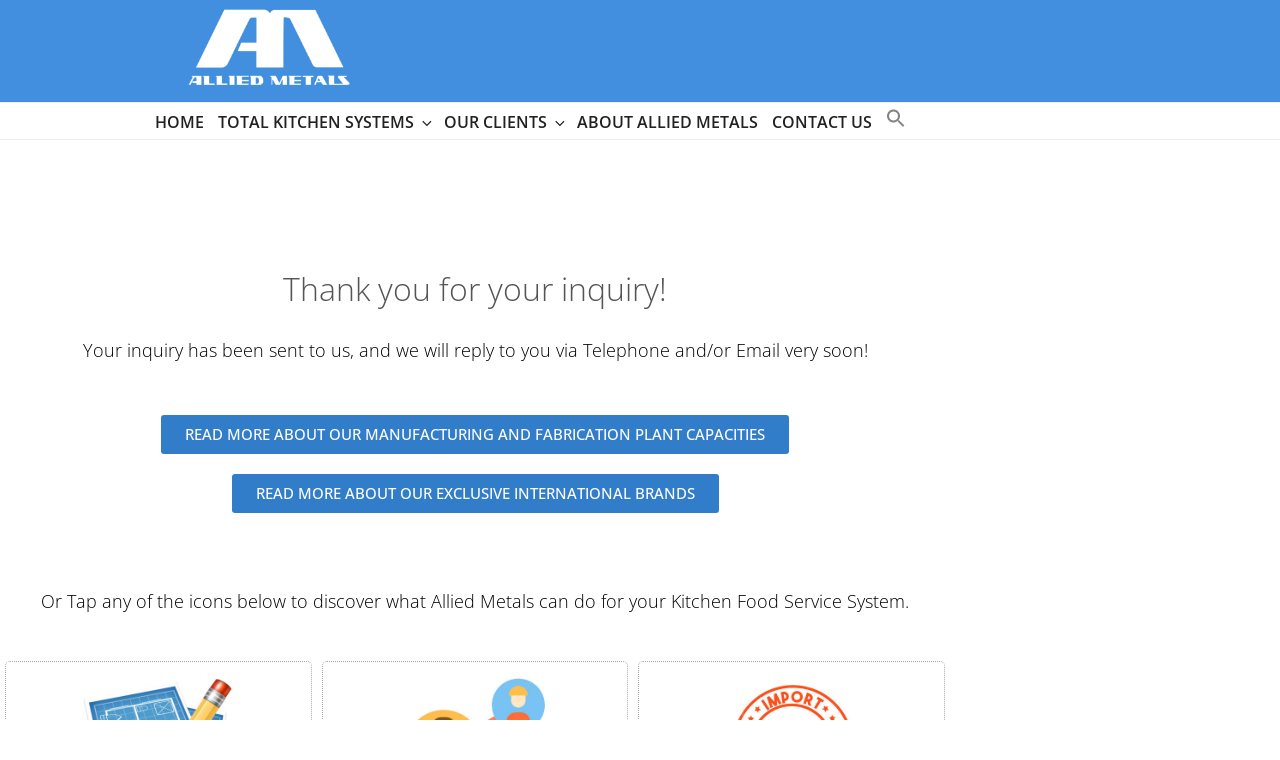

--- FILE ---
content_type: text/css
request_url: https://www.alliedmetals.com.ph/wp-content/uploads/elementor/css/post-5.css?ver=1769519982
body_size: 128
content:
.elementor-kit-5{--e-global-color-primary:#327DC9;--e-global-color-secondary:#333333;--e-global-color-text:#333333;--e-global-color-accent:#61CE70;--e-global-typography-primary-font-family:"Open Sans";--e-global-typography-primary-font-weight:600;--e-global-typography-secondary-font-family:"Open Sans";--e-global-typography-secondary-font-weight:400;--e-global-typography-text-font-family:"Open Sans";--e-global-typography-text-font-weight:400;--e-global-typography-accent-font-family:"Open Sans";--e-global-typography-accent-font-weight:500;background-color:#FFFFFF;color:#333333;font-family:"Open Sans", Sans-serif;}.elementor-kit-5 a{font-family:"Open Sans", Sans-serif;}.elementor-kit-5 h1{font-family:"Open Sans", Sans-serif;}.elementor-kit-5 h2{font-family:"Open Sans", Sans-serif;}.elementor-kit-5 h3{font-family:"Open Sans", Sans-serif;}.elementor-section.elementor-section-boxed > .elementor-container{max-width:1140px;}.e-con{--container-max-width:1140px;}.elementor-widget:not(:last-child){margin-block-end:20px;}.elementor-element{--widgets-spacing:20px 20px;--widgets-spacing-row:20px;--widgets-spacing-column:20px;}{}h1.entry-title{display:var(--page-title-display);}@media(max-width:1024px){.elementor-section.elementor-section-boxed > .elementor-container{max-width:1024px;}.e-con{--container-max-width:1024px;}}@media(max-width:767px){.elementor-section.elementor-section-boxed > .elementor-container{max-width:767px;}.e-con{--container-max-width:767px;}}

--- FILE ---
content_type: text/css
request_url: https://www.alliedmetals.com.ph/wp-content/uploads/elementor/css/post-2251.css?ver=1769534927
body_size: 640
content:
.elementor-2251 .elementor-element.elementor-element-ff8bebc > .elementor-container{max-width:950px;}.elementor-2251 .elementor-element.elementor-element-ff8bebc{margin-top:25px;margin-bottom:0px;}.elementor-widget-text-editor{font-family:var( --e-global-typography-text-font-family ), Sans-serif;font-weight:var( --e-global-typography-text-font-weight );color:var( --e-global-color-text );}.elementor-widget-text-editor.elementor-drop-cap-view-stacked .elementor-drop-cap{background-color:var( --e-global-color-primary );}.elementor-widget-text-editor.elementor-drop-cap-view-framed .elementor-drop-cap, .elementor-widget-text-editor.elementor-drop-cap-view-default .elementor-drop-cap{color:var( --e-global-color-primary );border-color:var( --e-global-color-primary );}.elementor-2251 .elementor-element.elementor-element-ac55f17 > .elementor-widget-container{margin:0px 0px -50px 0px;}.elementor-2251 .elementor-element.elementor-element-ac55f17{text-align:center;font-family:"Open Sans", Sans-serif;font-size:32px;font-weight:100;line-height:51px;color:#555555;}.elementor-2251 .elementor-element.elementor-element-7814cc1{font-family:"Open Sans", Sans-serif;font-size:18px;font-weight:100;line-height:36px;color:#000000;}.elementor-widget-button .elementor-button{background-color:var( --e-global-color-accent );font-family:var( --e-global-typography-accent-font-family ), Sans-serif;font-weight:var( --e-global-typography-accent-font-weight );}.elementor-2251 .elementor-element.elementor-element-09141bc .elementor-button{background-color:#327DC9;}.elementor-2251 .elementor-element.elementor-element-5605342 .elementor-button{background-color:#327DC9;}.elementor-2251 .elementor-element.elementor-element-8716b70 > .elementor-widget-container{margin:50px 0px 0px 0px;}.elementor-2251 .elementor-element.elementor-element-8716b70{font-family:"Open Sans", Sans-serif;font-size:18px;font-weight:100;line-height:36px;color:#000000;}.elementor-2251 .elementor-element.elementor-element-f1355f2 > .elementor-container{max-width:950px;}.elementor-2251 .elementor-element.elementor-element-909dfac > .elementor-element-populated{border-style:dotted;border-width:1px 1px 1px 1px;border-color:#AAAAAA;margin:5px 5px 5px 5px;--e-column-margin-right:5px;--e-column-margin-left:5px;}.elementor-2251 .elementor-element.elementor-element-909dfac > .elementor-element-populated, .elementor-2251 .elementor-element.elementor-element-909dfac > .elementor-element-populated > .elementor-background-overlay, .elementor-2251 .elementor-element.elementor-element-909dfac > .elementor-background-slideshow{border-radius:5px 5px 5px 5px;}.elementor-widget-image .widget-image-caption{color:var( --e-global-color-text );font-family:var( --e-global-typography-text-font-family ), Sans-serif;font-weight:var( --e-global-typography-text-font-weight );}.elementor-2251 .elementor-element.elementor-element-df9378c{text-align:center;font-family:"Open Sans", Sans-serif;font-size:18px;font-weight:100;color:#000000;}.elementor-2251 .elementor-element.elementor-element-4b93af7 .elementor-button{background-color:#327DC9;}.elementor-2251 .elementor-element.elementor-element-2314b36 > .elementor-element-populated{border-style:dotted;border-width:1px 1px 1px 1px;border-color:#AAAAAA;margin:5px 5px 5px 5px;--e-column-margin-right:5px;--e-column-margin-left:5px;}.elementor-2251 .elementor-element.elementor-element-2314b36 > .elementor-element-populated, .elementor-2251 .elementor-element.elementor-element-2314b36 > .elementor-element-populated > .elementor-background-overlay, .elementor-2251 .elementor-element.elementor-element-2314b36 > .elementor-background-slideshow{border-radius:5px 5px 5px 5px;}.elementor-2251 .elementor-element.elementor-element-9b8558d{text-align:center;font-family:"Open Sans", Sans-serif;font-size:18px;font-weight:100;color:#000000;}.elementor-2251 .elementor-element.elementor-element-6fdf3a4 .elementor-button{background-color:#327DC9;}.elementor-2251 .elementor-element.elementor-element-53b0c14 > .elementor-element-populated{border-style:dotted;border-width:1px 1px 1px 1px;border-color:#AAAAAA;margin:5px 5px 5px 5px;--e-column-margin-right:5px;--e-column-margin-left:5px;}.elementor-2251 .elementor-element.elementor-element-53b0c14 > .elementor-element-populated, .elementor-2251 .elementor-element.elementor-element-53b0c14 > .elementor-element-populated > .elementor-background-overlay, .elementor-2251 .elementor-element.elementor-element-53b0c14 > .elementor-background-slideshow{border-radius:5px 5px 5px 5px;}.elementor-2251 .elementor-element.elementor-element-93f87e0{text-align:center;font-family:"Open Sans", Sans-serif;font-size:18px;font-weight:100;color:#000000;}.elementor-2251 .elementor-element.elementor-element-6ebfe27 .elementor-button{background-color:#327DC9;}.elementor-2251 .elementor-element.elementor-element-cbf4381 > .elementor-container{max-width:950px;}.elementor-2251 .elementor-element.elementor-element-f3d5d11 > .elementor-element-populated{border-style:dotted;border-width:1px 1px 1px 1px;border-color:#AAAAAA;margin:5px 5px 5px 5px;--e-column-margin-right:5px;--e-column-margin-left:5px;}.elementor-2251 .elementor-element.elementor-element-f3d5d11 > .elementor-element-populated, .elementor-2251 .elementor-element.elementor-element-f3d5d11 > .elementor-element-populated > .elementor-background-overlay, .elementor-2251 .elementor-element.elementor-element-f3d5d11 > .elementor-background-slideshow{border-radius:5px 5px 5px 5px;}.elementor-2251 .elementor-element.elementor-element-afc9952 img{border-radius:15px 15px 15px 15px;}.elementor-2251 .elementor-element.elementor-element-7385ee5{text-align:center;font-family:"Open Sans", Sans-serif;font-size:18px;font-weight:100;color:#000000;}.elementor-2251 .elementor-element.elementor-element-f8bc5e4 .elementor-button{background-color:#327DC9;}.elementor-2251 .elementor-element.elementor-element-96c99c3 > .elementor-element-populated{border-style:dotted;border-width:1px 1px 1px 1px;border-color:#AAAAAA;margin:5px 5px 5px 5px;--e-column-margin-right:5px;--e-column-margin-left:5px;}.elementor-2251 .elementor-element.elementor-element-96c99c3 > .elementor-element-populated, .elementor-2251 .elementor-element.elementor-element-96c99c3 > .elementor-element-populated > .elementor-background-overlay, .elementor-2251 .elementor-element.elementor-element-96c99c3 > .elementor-background-slideshow{border-radius:5px 5px 5px 5px;}.elementor-2251 .elementor-element.elementor-element-2a216c9{text-align:center;font-family:"Open Sans", Sans-serif;font-size:18px;font-weight:100;color:#000000;}.elementor-2251 .elementor-element.elementor-element-427c053 .elementor-button{background-color:#327DC9;}.elementor-2251 .elementor-element.elementor-element-bb0bbfa > .elementor-element-populated{border-style:dotted;border-width:1px 1px 1px 1px;border-color:#AAAAAA;margin:5px 5px 5px 5px;--e-column-margin-right:5px;--e-column-margin-left:5px;}.elementor-2251 .elementor-element.elementor-element-bb0bbfa > .elementor-element-populated, .elementor-2251 .elementor-element.elementor-element-bb0bbfa > .elementor-element-populated > .elementor-background-overlay, .elementor-2251 .elementor-element.elementor-element-bb0bbfa > .elementor-background-slideshow{border-radius:5px 5px 5px 5px;}.elementor-2251 .elementor-element.elementor-element-ad2afb5{text-align:center;font-family:"Open Sans", Sans-serif;font-size:18px;font-weight:100;color:#000000;}.elementor-2251 .elementor-element.elementor-element-78a2f2d .elementor-button{background-color:#327DC9;}:root{--page-title-display:none;}@media(max-width:767px){.elementor-2251 .elementor-element.elementor-element-ac55f17{font-size:28px;}.elementor-2251 .elementor-element.elementor-element-df9378c{font-size:18px;}.elementor-2251 .elementor-element.elementor-element-9b8558d{font-size:18px;}.elementor-2251 .elementor-element.elementor-element-93f87e0{font-size:18px;}.elementor-2251 .elementor-element.elementor-element-7385ee5{font-size:18px;}.elementor-2251 .elementor-element.elementor-element-2a216c9{font-size:18px;}.elementor-2251 .elementor-element.elementor-element-ad2afb5{font-size:18px;}}